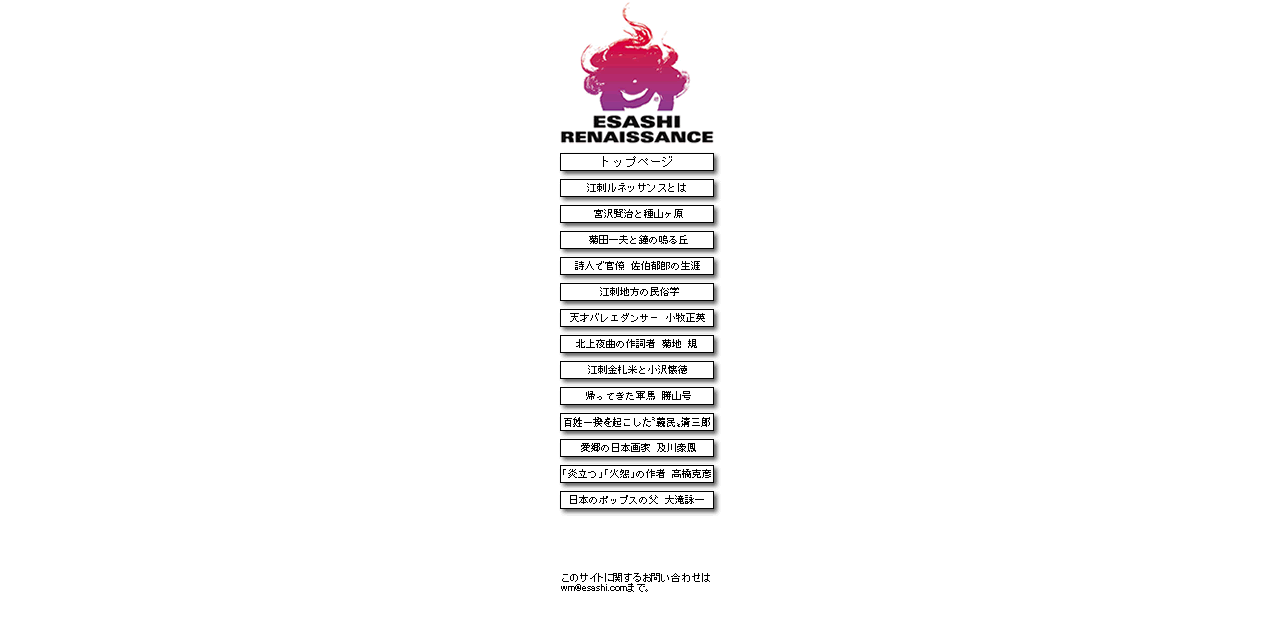

--- FILE ---
content_type: text/html
request_url: http://esashi.com/menu.html
body_size: 6393
content:
<html>
<head>
<title>esashi.com/menu</title>
<meta http-equiv="Content-Type" content="text/html; charset=Shift_JIS">
<script language="JavaScript">
<!--
function MM_preloadImages() { //v3.0
  var d=document; if(d.images){ if(!d.MM_p) d.MM_p=new Array();
    var i,j=d.MM_p.length,a=MM_preloadImages.arguments; for(i=0; i<a.length; i++)
    if (a[i].indexOf("#")!=0){ d.MM_p[j]=new Image; d.MM_p[j++].src=a[i];}}
}

function MM_swapImgRestore() { //v3.0
  var i,x,a=document.MM_sr; for(i=0;a&&i<a.length&&(x=a[i])&&x.oSrc;i++) x.src=x.oSrc;
}

function MM_swapImage() { //v3.0
  var i,j=0,x,a=MM_swapImage.arguments; document.MM_sr=new Array; for(i=0;i<(a.length-2);i+=3)
   if ((x=MM_findObj(a[i]))!=null){document.MM_sr[j++]=x; if(!x.oSrc) x.oSrc=x.src; x.src=a[i+2];}
}

function MM_findObj(n, d) { //v4.01
  var p,i,x;  if(!d) d=document; if((p=n.indexOf("?"))>0&&parent.frames.length) {
    d=parent.frames[n.substring(p+1)].document; n=n.substring(0,p);}
  if(!(x=d[n])&&d.all) x=d.all[n]; for (i=0;!x&&i<d.forms.length;i++) x=d.forms[i][n];
  for(i=0;!x&&d.layers&&i<d.layers.length;i++) x=MM_findObj(n,d.layers[i].document);
  if(!x && d.getElementById) x=d.getElementById(n); return x;
}
//-->
</script>
</head>

<body bgcolor="#FFFFFF" onLoad="MM_preloadImages('/img/button/lo_button_1.gif','./img/button/lo_button_1.gif','img/button/lo_button_2.gif','img/button/lo_button_3.gif','img/button/lo_button_4.gif','img/button/lo_button_5.gif','img/button/lo_button_6.gif','img/button/lo_button_7.gif','img/button/lo_button_8.gif','img/button/lo_button_9.gif','img/button/lo_button_10.gif','img/button/lo_button_11.gif','img/button/lo_button_12.gif','img/button/lo_button_13.gif','img/button/lo_button_16.gif','img/button/lo_button_1.gif')" topmargin="0" marginwidth="0" marginheight="0" leftmargin="5">
<table border="0" cellspacing="0" cellpadding="0" align="center">
  <tr align="center"> 
    <td><img src="./img/rogo.gif" width="164" height="152"></td>
  </tr>
  <tr align="center"> 
    <td><a href="top.html" onMouseOut="MM_swapImgRestore()" onMouseOver="MM_swapImage('Image21','','img/button/lo_button_13.gif',1)" target="main"><img name="Image21" border="0" src="./img/button/button_13.gif" width="162" height="26"><br>
    </a><a href="reneissance.html" onMouseOut="MM_swapImgRestore()" onMouseOver="MM_swapImage('Image24','','img/button/lo_button_16.gif',1)" target="main"><img name="Image24" border="0" src="./img/button/button_16.gif" width="162" height="26"></a></td>
  </tr>
  <tr> 
    <td> 
      <div align="center"><a href="kenji.html" onMouseOut="MM_swapImgRestore()" onMouseOver="MM_swapImage('Image9','','img/button/lo_button_1.gif',1)" target="main"><img name="Image9" border="0" src="./img/button/button_1.gif" width="162" height="26"></a></div>
    </td>
  </tr>
  <tr> 
    <td> 
      <div align="center"><a href="kikuta.html" onMouseOut="MM_swapImgRestore()" onMouseOver="MM_swapImage('Image11','','img/button/lo_button_2.gif',1)" target="main"><img name="Image11" border="0" src="./img/button/button_2.gif" width="162" height="26"></a></div>
    </td>
  </tr>
  <tr> 
    <td> 
      <div align="center"><a href="saiki.html" onMouseOut="MM_swapImgRestore()" onMouseOver="MM_swapImage('Image12','','img/button/lo_button_3.gif',1)" target="main"><img name="Image12" border="0" src="./img/button/button_3.gif" width="162" height="26"></a></div>
    </td>
  </tr>
  <tr> 
    <td> 
      <div align="center"><a href="minzoku.html" onMouseOut="MM_swapImgRestore()" onMouseOver="MM_swapImage('Image13','','img/button/lo_button_4.gif',1)" target="main"><img name="Image13" border="0" src="./img/button/button_4.gif" width="162" height="26"></a></div>
    </td>
  </tr>
  <tr> 
    <td> 
      <div align="center"><a href="komaki.html" onMouseOut="MM_swapImgRestore()" onMouseOver="MM_swapImage('Image14','','img/button/lo_button_5.gif',1)" target="main"><img name="Image14" border="0" src="./img/button/button_5.gif" width="162" height="26"></a></div>
    </td>
  </tr>
  <tr> 
    <td> 
      <div align="center"><a href="kikuchinorimi.html" onMouseOut="MM_swapImgRestore()" onMouseOver="MM_swapImage('Image15','','img/button/lo_button_6.gif',1)" target="main"><img name="Image15" border="0" src="./img/button/button_6.gif" width="162" height="26"></a></div>
    </td>
  </tr>
  <tr> 
    <td> 
      <div align="center"><a href="ozawa.html" onMouseOut="MM_swapImgRestore()" onMouseOver="MM_swapImage('Image16','','img/button/lo_button_7.gif',1)" target="main"><img name="Image16" border="0" src="./img/button/button_7.gif" width="162" height="26"></a></div>
    </td>
  </tr>
  <tr> 
    <td> 
      <div align="center"><a href="katsuyamago.html" onMouseOut="MM_swapImgRestore()" onMouseOver="MM_swapImage('Image17','','img/button/lo_button_8.gif',1)" target="main"><img name="Image17" border="0" src="./img/button/button_8.gif" width="162" height="26"></a></div>
    </td>
  </tr>
  <tr> 
    <td> 
      <div align="center"><a href="seizaburou.html" onMouseOut="MM_swapImgRestore()" onMouseOver="MM_swapImage('Image10','','img/button/lo_button_9.gif',1)" target="main"><img name="Image10" border="0" src="./img/button/button_9.gif" width="162" height="26"></a></div>
    </td>
  </tr>
  <tr> 
    <td> 
      <div align="center"><a href="gouhou.html" onMouseOut="MM_swapImgRestore()" onMouseOver="MM_swapImage('Image18','','img/button/lo_button_10.gif',1)" target="main"><img name="Image18" border="0" src="./img/button/button_10.gif" width="162" height="26"></a></div>
    </td>
  </tr>
  <tr> 
    <td> 
      <div align="center"><a href="katsuhiko.html" onMouseOut="MM_swapImgRestore()" onMouseOver="MM_swapImage('Image19','','img/button/lo_button_11.gif',1)" target="main"><img name="Image19" border="0" src="./img/button/button_11.gif" width="162" height="26"></a></div>
    </td>
  </tr>
  <tr> 
    <td> 
      <div align="center"><a href="ohtaki.html" onMouseOut="MM_swapImgRestore()" onMouseOver="MM_swapImage('Image20','','img/button/lo_button_12.gif',1)" target="main"><img name="Image20" border="0" src="./img/button/button_12.gif" width="162" height="26"></a></div>
    </td>
  </tr>
  <tr align="center"> 
    <td>　</td>
  </tr>
  <tr align="center"> 
    <td>&nbsp;</td>
  </tr>
  <tr align="center">
    <td><br>
<img name="Image23" border="0" src="img/mail.gif" width="162" height="26" alt="*"></td>
  </tr>
</table>
<p><br>
</p>
</body>
</html>
